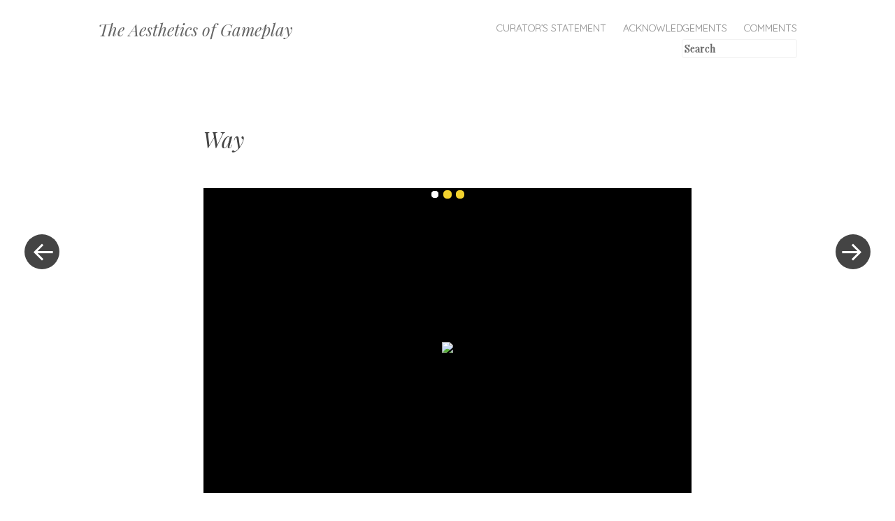

--- FILE ---
content_type: text/html; charset=UTF-8
request_url: http://gameartshow.siggraph.org/gas/way/
body_size: 7573
content:
<!DOCTYPE html>
<html lang="en-US">
<head>
<meta charset="UTF-8" />
<meta name="viewport" content="width=device-width" />
<title>Way | The Aesthetics of Gameplay</title>
<link rel="profile" href="http://gmpg.org/xfn/11" />
<link rel="pingback" href="http://siggrapharts.hosting.acm.org/gas/xmlrpc.php" />

<!-- Added this link to include font awesome vector fonts for arrows, etc. in the Photo Gallery -->
<link rel="stylesheet" href="http://siggrapharts.hosting.acm.org/gas/wp-includes/css/font-awesome.min.css" />

<link href="//netdna.bootstrapcdn.com/font-awesome/4.0.3/css/font-awesome.css" rel="stylesheet" />

<meta name='robots' content='max-image-preview:large' />
<link rel='dns-prefetch' href='//siggrapharts.hosting.acm.org' />
<link rel='dns-prefetch' href='//fonts.googleapis.com' />
<link rel='dns-prefetch' href='//s.w.org' />
<link rel="alternate" type="application/rss+xml" title="The Aesthetics of Gameplay &raquo; Feed" href="http://gameartshow.siggraph.org/gas/feed/" />
<link rel="alternate" type="application/rss+xml" title="The Aesthetics of Gameplay &raquo; Comments Feed" href="http://gameartshow.siggraph.org/gas/comments/feed/" />
		<script type="text/javascript">
			window._wpemojiSettings = {"baseUrl":"https:\/\/s.w.org\/images\/core\/emoji\/13.0.1\/72x72\/","ext":".png","svgUrl":"https:\/\/s.w.org\/images\/core\/emoji\/13.0.1\/svg\/","svgExt":".svg","source":{"concatemoji":"http:\/\/siggrapharts.hosting.acm.org\/gas\/wp-includes\/js\/wp-emoji-release.min.js?ver=5.7.14"}};
			!function(e,a,t){var n,r,o,i=a.createElement("canvas"),p=i.getContext&&i.getContext("2d");function s(e,t){var a=String.fromCharCode;p.clearRect(0,0,i.width,i.height),p.fillText(a.apply(this,e),0,0);e=i.toDataURL();return p.clearRect(0,0,i.width,i.height),p.fillText(a.apply(this,t),0,0),e===i.toDataURL()}function c(e){var t=a.createElement("script");t.src=e,t.defer=t.type="text/javascript",a.getElementsByTagName("head")[0].appendChild(t)}for(o=Array("flag","emoji"),t.supports={everything:!0,everythingExceptFlag:!0},r=0;r<o.length;r++)t.supports[o[r]]=function(e){if(!p||!p.fillText)return!1;switch(p.textBaseline="top",p.font="600 32px Arial",e){case"flag":return s([127987,65039,8205,9895,65039],[127987,65039,8203,9895,65039])?!1:!s([55356,56826,55356,56819],[55356,56826,8203,55356,56819])&&!s([55356,57332,56128,56423,56128,56418,56128,56421,56128,56430,56128,56423,56128,56447],[55356,57332,8203,56128,56423,8203,56128,56418,8203,56128,56421,8203,56128,56430,8203,56128,56423,8203,56128,56447]);case"emoji":return!s([55357,56424,8205,55356,57212],[55357,56424,8203,55356,57212])}return!1}(o[r]),t.supports.everything=t.supports.everything&&t.supports[o[r]],"flag"!==o[r]&&(t.supports.everythingExceptFlag=t.supports.everythingExceptFlag&&t.supports[o[r]]);t.supports.everythingExceptFlag=t.supports.everythingExceptFlag&&!t.supports.flag,t.DOMReady=!1,t.readyCallback=function(){t.DOMReady=!0},t.supports.everything||(n=function(){t.readyCallback()},a.addEventListener?(a.addEventListener("DOMContentLoaded",n,!1),e.addEventListener("load",n,!1)):(e.attachEvent("onload",n),a.attachEvent("onreadystatechange",function(){"complete"===a.readyState&&t.readyCallback()})),(n=t.source||{}).concatemoji?c(n.concatemoji):n.wpemoji&&n.twemoji&&(c(n.twemoji),c(n.wpemoji)))}(window,document,window._wpemojiSettings);
		</script>
		<style type="text/css">
img.wp-smiley,
img.emoji {
	display: inline !important;
	border: none !important;
	box-shadow: none !important;
	height: 1em !important;
	width: 1em !important;
	margin: 0 .07em !important;
	vertical-align: -0.1em !important;
	background: none !important;
	padding: 0 !important;
}
</style>
	<link rel='stylesheet' id='style-css'  href='http://siggrapharts.hosting.acm.org/gas/wp-content/themes/spun-child/style.css?ver=5.7.14' type='text/css' media='all' />
<link rel='stylesheet' id='spun-quicksand-css'  href='http://fonts.googleapis.com/css?family=Quicksand%3A300&#038;ver=5.7.14' type='text/css' media='all' />
<link rel='stylesheet' id='spun-playfair-css'  href='http://fonts.googleapis.com/css?family=Playfair+Display%3A400%2C700%2C400italic%2C700italic&#038;ver=5.7.14' type='text/css' media='all' />
<link rel='stylesheet' id='spun-nunito-css'  href='http://fonts.googleapis.com/css?family=Nunito%3A300&#038;ver=5.7.14' type='text/css' media='all' />
<link rel='stylesheet' id='wp-block-library-css'  href='http://siggrapharts.hosting.acm.org/gas/wp-includes/css/dist/block-library/style.min.css?ver=5.7.14' type='text/css' media='all' />
<link rel='stylesheet' id='bwg_fonts-css'  href='http://siggrapharts.hosting.acm.org/gas/wp-content/plugins/photo-gallery/css/bwg-fonts/fonts.css?ver=0.0.1' type='text/css' media='all' />
<link rel='stylesheet' id='sumoselect-css'  href='http://siggrapharts.hosting.acm.org/gas/wp-content/plugins/photo-gallery/css/sumoselect.min.css?ver=3.0.3' type='text/css' media='all' />
<link rel='stylesheet' id='mCustomScrollbar-css'  href='http://siggrapharts.hosting.acm.org/gas/wp-content/plugins/photo-gallery/css/jquery.mCustomScrollbar.min.css?ver=1.5.56' type='text/css' media='all' />
<link rel='stylesheet' id='bwg_frontend-css'  href='http://siggrapharts.hosting.acm.org/gas/wp-content/plugins/photo-gallery/css/styles.min.css?ver=1.5.56' type='text/css' media='all' />
<script type='text/javascript' src='http://siggrapharts.hosting.acm.org/gas/wp-includes/js/jquery/jquery.min.js?ver=3.5.1' id='jquery-core-js'></script>
<script type='text/javascript' src='http://siggrapharts.hosting.acm.org/gas/wp-includes/js/jquery/jquery-migrate.min.js?ver=3.3.2' id='jquery-migrate-js'></script>
<script type='text/javascript' src='http://siggrapharts.hosting.acm.org/gas/wp-content/plugins/photo-gallery/js/jquery.sumoselect.min.js?ver=3.0.3' id='sumoselect-js'></script>
<script type='text/javascript' src='http://siggrapharts.hosting.acm.org/gas/wp-content/plugins/photo-gallery/js/jquery.mobile.min.js?ver=1.3.2' id='jquery-mobile-js'></script>
<script type='text/javascript' src='http://siggrapharts.hosting.acm.org/gas/wp-content/plugins/photo-gallery/js/jquery.mCustomScrollbar.concat.min.js?ver=1.5.56' id='mCustomScrollbar-js'></script>
<script type='text/javascript' src='http://siggrapharts.hosting.acm.org/gas/wp-content/plugins/photo-gallery/js/jquery.fullscreen-0.4.1.min.js?ver=0.4.1' id='jquery-fullscreen-js'></script>
<script type='text/javascript' id='bwg_frontend-js-extra'>
/* <![CDATA[ */
var bwg_objectsL10n = {"bwg_field_required":"field is required.","bwg_mail_validation":"This is not a valid email address.","bwg_search_result":"There are no images matching your search.","bwg_select_tag":"Select Tag","bwg_order_by":"Order By","bwg_search":"Search","bwg_show_ecommerce":"Show Ecommerce","bwg_hide_ecommerce":"Hide Ecommerce","bwg_show_comments":"Show Comments","bwg_hide_comments":"Hide Comments","bwg_restore":"Restore","bwg_maximize":"Maximize","bwg_fullscreen":"Fullscreen","bwg_exit_fullscreen":"Exit Fullscreen","bwg_search_tag":"SEARCH...","bwg_tag_no_match":"No tags found","bwg_all_tags_selected":"All tags selected","bwg_tags_selected":"tags selected","play":"Play","pause":"Pause","is_pro":"","bwg_play":"Play","bwg_pause":"Pause","bwg_hide_info":"Hide info","bwg_show_info":"Show info","bwg_hide_rating":"Hide rating","bwg_show_rating":"Show rating","ok":"Ok","cancel":"Cancel","select_all":"Select all","lazy_load":"0","lazy_loader":"http:\/\/siggrapharts.hosting.acm.org\/gas\/wp-content\/plugins\/photo-gallery\/images\/ajax_loader.png","front_ajax":"0"};
/* ]]> */
</script>
<script type='text/javascript' src='http://siggrapharts.hosting.acm.org/gas/wp-content/plugins/photo-gallery/js/scripts.min.js?ver=1.5.56' id='bwg_frontend-js'></script>
<link rel="https://api.w.org/" href="http://gameartshow.siggraph.org/gas/wp-json/" /><link rel="alternate" type="application/json" href="http://gameartshow.siggraph.org/gas/wp-json/wp/v2/posts/107" /><link rel="EditURI" type="application/rsd+xml" title="RSD" href="http://siggrapharts.hosting.acm.org/gas/xmlrpc.php?rsd" />
<link rel="wlwmanifest" type="application/wlwmanifest+xml" href="http://siggrapharts.hosting.acm.org/gas/wp-includes/wlwmanifest.xml" /> 
<meta name="generator" content="WordPress 5.7.14" />
<link rel="canonical" href="http://gameartshow.siggraph.org/gas/way/" />
<link rel='shortlink' href='http://gameartshow.siggraph.org/gas/?p=107' />
<link rel="alternate" type="application/json+oembed" href="http://gameartshow.siggraph.org/gas/wp-json/oembed/1.0/embed?url=http%3A%2F%2Fgameartshow.siggraph.org%2Fgas%2Fway%2F" />
<link rel="alternate" type="text/xml+oembed" href="http://gameartshow.siggraph.org/gas/wp-json/oembed/1.0/embed?url=http%3A%2F%2Fgameartshow.siggraph.org%2Fgas%2Fway%2F&#038;format=xml" />
<script>
  (function(i,s,o,g,r,a,m){i['GoogleAnalyticsObject']=r;i[r]=i[r]||function(){
  (i[r].q=i[r].q||[]).push(arguments)},i[r].l=1*new Date();a=s.createElement(o),
  m=s.getElementsByTagName(o)[0];a.async=1;a.src=g;m.parentNode.insertBefore(a,m)
  })(window,document,'script','//www.google-analytics.com/analytics.js','ga');

  ga('create', 'UA-29476578-2', 'siggraph.org');
  ga('send', 'pageview');

</script>	<style type="text/css">
				.site-title a,
			.site-description {
					color: #666666;
			}
		</style>
	</head>

<body class="post-template-default single single-post postid-107 single-format-standard">
<div id="page" class="hfeed site">
		<header id="masthead" class="site-header" role="banner">
		<div class="header-wrapper">
						<div class="site-branding">
				<h1 class="site-title"><a href="http://gameartshow.siggraph.org/gas/" title="The Aesthetics of Gameplay" rel="home">The Aesthetics of Gameplay</a></h1>
				<h2 class="site-description">DAC Game Art Show</h2>
			</div>
		</div>
		<nav role="navigation" class="site-navigation main-navigation">
			<h1 class="screen-reader-text">Menu</h1>
			<div class="screen-reader-text skip-link"><a href="#content" title="Skip to content">Skip to content</a></div>

			<div class="menu-main-menu-container"><ul id="menu-main-menu" class="menu"><li id="menu-item-14" class="menu-item menu-item-type-post_type menu-item-object-page menu-item-has-children menu-item-14"><a href="http://gameartshow.siggraph.org/gas/curators-statement/">Curator&#8217;s Statement</a>
<ul class="sub-menu">
	<li id="menu-item-489" class="menu-item menu-item-type-post_type menu-item-object-page menu-item-489"><a href="http://gameartshow.siggraph.org/gas/contact/">Contact</a></li>
</ul>
</li>
<li id="menu-item-16" class="menu-item menu-item-type-post_type menu-item-object-page menu-item-16"><a href="http://gameartshow.siggraph.org/gas/acknowledgements/">Acknowledgements</a></li>
<li id="menu-item-349" class="menu-item menu-item-type-custom menu-item-object-custom menu-item-349"><a target="_blank" rel="noopener" href="http://siggrapharts.ning.com/group/the-aesthetics-of-gameplay">Comments</a></li>
</ul></div>
<!-- Added this code to add search box to top of page -->

<form method="get" id="searchform" action="http://gameartshow.siggraph.org/gas/">
<div><font face="sans-serif" font-size="14"><input type="text" size="18" name="s" id="s" value="Search" onfocus="if(this.value==this.defaultValue)this.value='';" onblur="if(this.value=='')this.value=this.defaultValue;"/>
<input type="submit" id="searchsubmit" value="Search" class="btn" /></font>
</div>
</form>


		</nav><!-- .site-navigation .main-navigation -->


	</header><!-- #masthead .site-header -->

	<div id="main" class="site-main">

		<div id="primary" class="content-area">
			<div id="content" class="site-content" role="main">

			
								
				<article id="post-107" class="post-107 post type-post status-publish format-standard has-post-thumbnail hentry category-submissions">
	<header class="entry-header">
		<h1 class="entry-title">Way</h1>	</header><!-- .entry-header -->

	<div class="entry-content">
		<p><span style="color: #000000; font-family: verdana; font-size: 14px; text-transform: uppercase; text-align: left; font-style: bold;"><style id="bwg-style-0">  #bwg_container1_0 {	/*visibility: hidden;*/  }  #bwg_container1_0 * {	  -moz-user-select: none;	  -khtml-user-select: none;	  -webkit-user-select: none;	  -ms-user-select: none;	  user-select: none;  }  #bwg_container1_0 #bwg_container2_0 .bwg_slideshow_image_wrap_0 {	  background-color: #000000;	  width: 700px;	  height: 438px;  }  #bwg_container1_0 #bwg_container2_0 .bwg_slideshow_image_0 {	  max-width: 700px;	  max-height: 438px;  }  #bwg_container1_0 #bwg_container2_0 .bwg_slideshow_embed_0 {	width: 700px;	height: 438px;  }  #bwg_container1_0 #bwg_container2_0 #bwg_slideshow_play_pause_0 {	background: transparent url("http://siggrapharts.hosting.acm.org/gas/wp-content/plugins/photo-gallery/images/blank.gif") repeat scroll 0 0;  }  #bwg_container1_0 #bwg_container2_0 #bwg_slideshow_play_pause-ico_0 {	color: #FFFFFF;	font-size: 60px;  }  #bwg_container1_0 #bwg_container2_0 #bwg_slideshow_play_pause-ico_0:hover {	color: #CCCCCC;  }  #bwg_container1_0 #bwg_container2_0 #spider_slideshow_left_0,  #bwg_container1_0 #bwg_container2_0 #spider_slideshow_right_0 {	background: transparent url("http://siggrapharts.hosting.acm.org/gas/wp-content/plugins/photo-gallery/images/blank.gif") repeat scroll 0 0;  }  #bwg_container1_0 #bwg_container2_0 #spider_slideshow_left-ico_0,  #bwg_container1_0 #bwg_container2_0 #spider_slideshow_right-ico_0 {	  background-color: #000000;	  border-radius: 20px;	  border: 0px none #FFFFFF;	  box-shadow: 0px 0px 0px #000000;	  color: #FFFFFF;	  height: 40px;	  font-size: 20px;	  width: 40px;	  opacity: 1.00;  }  #bwg_container1_0 #bwg_container2_0 #spider_slideshow_left-ico_0:hover,  #bwg_container1_0 #bwg_container2_0 #spider_slideshow_right-ico_0:hover {	  color: #CCCCCC;  }      #spider_slideshow_left-ico_0{      left: -9999px;    }    #spider_slideshow_right-ico_0{      left: -9999px;    }      #bwg_container1_0 #bwg_container2_0 .bwg_slideshow_image_container_0 {	  top: 0px;	  width: 700px;	  height: 438px;	  }	  #bwg_container1_0 #bwg_container2_0 .bwg_slideshow_filmstrip_container_0 {	  display: table;	  height: 0px;	  width: 700px;	  top: 0;  }  #bwg_container1_0 #bwg_container2_0 .bwg_slideshow_filmstrip_0 {	  left: 20px;	  width: 660px;	  /*z-index: 10106;*/  }  #bwg_container1_0 #bwg_container2_0 .bwg_slideshow_filmstrip_thumbnails_0 {	  height: 0px;	  left: 0px;	  width: 6px;  }  #bwg_container1_0 #bwg_container2_0 .bwg_slideshow_filmstrip_thumbnail_0 {	  border: 1px solid #000000;	  border-radius: 0;	  height: 0px;	  margin: 0 1px;	  width: 0px;  }  #bwg_container1_0 #bwg_container2_0 .bwg_slideshow_thumb_active_0 {	  border: 0px solid #FFFFFF;  }  #bwg_container1_0 #bwg_container2_0 .bwg_slideshow_thumb_deactive_0 {    opacity: 0.80;  }  #bwg_container1_0 #bwg_container2_0 .bwg_slideshow_filmstrip_left_0 {	  background-color: #3B3B3B;	  display: table-cell;	  width: 20px;	  left: 0;	  	    }  #bwg_container1_0 #bwg_container2_0 .bwg_slideshow_filmstrip_right_0 {	  background-color: #3B3B3B;	  right: 0;	  width: 20px;	  display: table-cell;	  	    }  #bwg_container1_0 #bwg_container2_0 .bwg_slideshow_filmstrip_left_0 i,  #bwg_container1_0 #bwg_container2_0 .bwg_slideshow_filmstrip_right_0 i {	  color: #FFFFFF;	  font-size: 20px;  }  #bwg_container1_0 #bwg_container2_0 .bwg_slideshow_watermark_spun_0 {	  text-align: right;	  vertical-align: bottom;  }  #bwg_container1_0 #bwg_container2_0 .bwg_slideshow_title_spun_0 {	  text-align: right;	  vertical-align: top;  }  #bwg_container1_0 #bwg_container2_0 .bwg_slideshow_description_spun_0 {	  text-align: right;	  vertical-align: bottom;  }  #bwg_container1_0 #bwg_container2_0 .bwg_slideshow_watermark_image_0 {	  max-height: 90px;	  max-width: 90px;	  opacity: 0.30;  }  #bwg_container1_0 #bwg_container2_0 .bwg_slideshow_watermark_text_0,  #bwg_container1_0 #bwg_container2_0 .bwg_slideshow_watermark_text_0:hover {	  text-decoration: none;	  margin: 4px;	  position: relative;	  z-index: 15;  }  #bwg_container1_0 #bwg_container2_0 .bwg_slideshow_title_text_0 {	  font-size: 16px;	  font-family: segoe ui;	  color: #FFFFFF !important;	  opacity: 0.70;    border-radius: 5px;	  background-color: #000000;	  padding: 0 0 0 0;	  		width: 100%;	  	  top:16px;  }  #bwg_container1_0 #bwg_container2_0 .bwg_slideshow_description_text_0 {	  font-size: 14px;	  font-family: segoe ui;	  color: #FFFFFF !important;	  opacity: 0.70;    border-radius: 0;	  background-color: #000000;	  padding: 5px 10px 5px 10px;	    }  #bwg_container1_0 #bwg_container2_0 .bwg_slideshow_description_text_0 * {	text-decoration: none;	color: #FFFFFF !important;  }  #bwg_container1_0 #bwg_container2_0 .bwg_slideshow_dots_0 {	  width: 12px;	  height: 12px;	  border-radius: 5px;	  background: #F2D22E;	  margin: 3px;  }  #bwg_container1_0 #bwg_container2_0 .bwg_slideshow_dots_container_0 {	  width: 700px;	  top: 0;  }  #bwg_container1_0 #bwg_container2_0 .bwg_slideshow_dots_thumbnails_0 {	  height: 18px;	  width: 54px;  }  #bwg_container1_0 #bwg_container2_0 .bwg_slideshow_dots_active_0 {	  background: #FFFFFF;	  border: 1px solid #000000;  }  </style>    <div id="bwg_container1_0"         class="bwg_container bwg_thumbnail bwg_slideshow"         data-right-click-protection="0"         data-bwg="0"         data-current-url="http://gameartshow.siggraph.org/gas/way/"         data-lightbox-url="http://siggrapharts.hosting.acm.org/gas/wp-admin/admin-ajax.php?action=GalleryBox&current_view=0&gallery_id=43&tag=0&theme_id=1&shortcode_id=0&sort_by=order&order_by=asc&current_url=http%3A%2F%2Fgameartshow.siggraph.org%2Fgas%2Fway%2F"         data-gallery-id="43"         data-popup-width="700"         data-popup-height="438"         data-buttons-position="bottom">      <div id="bwg_container2_0">             <div id="ajax_loading_0" class="bwg_loading_div_1">      <div class="bwg_loading_div_2">        <div class="bwg_loading_div_3">          <div id="loading_div_0" class="bwg_spider_ajax_loading">          </div>        </div>      </div>    </div>            <form id="gal_front_form_0"              class="bwg-hidden"              method="post"              action="#"              data-current="0"              data-shortcode-id="0"              data-gallery-type="slideshow"              data-gallery-id="43"              data-tag="0"              data-album-id="0"              data-theme-id="1"              data-ajax-url="http://siggrapharts.hosting.acm.org/gas/wp-admin/admin-ajax.php?action=bwg_frontend_data">          <div id="bwg_container3_0" class="bwg-background bwg-background-0">              <div class="bwg_slideshow_image_wrap_0">          <div class="bwg_slideshow_dots_container_0">        <div class="bwg_slideshow_dots_thumbnails_0">                      <span id="bwg_dots_0_0" class="bwg_slideshow_dots_0 bwg_slideshow_dots_active_0" onclick="bwg_change_image(parseInt(jQuery('#bwg_current_image_key_0').val()), '0', '', '', 0)" image_id="330" image_key="0"></span>                        <span id="bwg_dots_1_0" class="bwg_slideshow_dots_0 bwg_slideshow_dots_deactive_0" onclick="bwg_change_image(parseInt(jQuery('#bwg_current_image_key_0').val()), '1', '', '', 0)" image_id="332" image_key="1"></span>                        <span id="bwg_dots_2_0" class="bwg_slideshow_dots_0 bwg_slideshow_dots_deactive_0" onclick="bwg_change_image(parseInt(jQuery('#bwg_current_image_key_0').val()), '2', '', '', 0)" image_id="331" image_key="2"></span>                    </div>      </div>          <div id="bwg_slideshow_image_container_0" class="bwg_slideshow_image_container_0" data-params='{"bwg_source":"slider","bwg_current_key":"","bwg_transition_duration":1000,"bwg_trans_in_progress":false,"data":[{"id":"330","alt":"way_siggraph1","description":"","filetype":"JPG","filename":"way_siggraph1","image_url":"\/way_siggraph1.jpg","thumb_url":"\/thumb\/way_siggraph1.jpg","redirect_url":"#","date":"2014-03-07 19:36:00","is_embed":false,"is_embed_video":false},{"id":"332","alt":"way_siggraph3","description":"","filetype":"JPG","filename":"way_siggraph3","image_url":"\/way_siggraph3.jpg","thumb_url":"\/thumb\/way_siggraph3.jpg","redirect_url":"#","date":"2014-03-07 19:36:00","is_embed":false,"is_embed_video":false},{"id":"331","alt":"way_siggraph2","description":"","filetype":"JPG","filename":"way_siggraph2","image_url":"\/way_siggraph2.jpg","thumb_url":"\/thumb\/way_siggraph2.jpg","redirect_url":"#","date":"2014-03-07 19:36:00","is_embed":false,"is_embed_video":false}],"width_or_height":"width","filmstrip_thumb_margin_hor":2,"left_or_top":"left","outerWidth_or_outerHeight":"outerWidth","enable_slideshow_shuffle":"0","lightbox_filmstrip_thumb_border_width":"1","thumb_click_action":"open_lightbox","thumb_link_target":"1","upload_url":"http:\/\/siggrapharts.hosting.acm.org\/gas\/wp-content\/uploads\/photo-gallery","preload_images":"1","slideshow_effect":"fade","enable_slideshow_filmstrip":0,"event_stack":"","preload_images_count":10,"image_width":"700","image_height":"438","filmstrip_direction":"horizontal","slideshow_filmstrip_width":0,"slideshow_filmstrip_height":0,"slideshow_play_pause_btn_size":"60","watermark_type":90,"watermark_height":90,"watermark_font_size":12,"slideshow_title_font_size":"16","slideshow_description_font_size":"14","bwg_playInterval":"","slideshow_interval":10,"image_right_click":"0","enable_slideshow_autoplay":"1","enable_slideshow_music":"0","bwg_current_filmstrip_pos":0}'>      <div class="bwg_slide_container_0">        <div class="bwg_slide_bg_0">          <div class="bwg_slider_0">                            <span class="bwg_slideshow_image_spun_0" id="image_id_0_330">                    <span class="bwg_slideshow_image_spun1_0">                      <span class="bwg_slideshow_image_spun2_0">                                                  <a  class="bwg-a bwg_lightbox" href="http://siggrapharts.hosting.acm.org/gas/wp-content/uploads/photo-gallery/way_siggraph1.jpg" data-image-id="330">                          <img id="bwg_slideshow_image_0"                               class="skip-lazy bwg_slide bwg_slideshow_image_0 "                               src="http://siggrapharts.hosting.acm.org/gas/wp-content/uploads/photo-gallery/way_siggraph1.jpg"                               data-original="http://siggrapharts.hosting.acm.org/gas/wp-content/uploads/photo-gallery/way_siggraph1.jpg"                               image_id="330"                               alt="way_siggraph1" />                          </a>                                                </span>                    </span>                  </span>                <span class="bwg_slideshow_image_second_spun_0">                  </span>                <input type="hidden" id="bwg_current_image_key_0" value="0" />                          </div>        </div>      </div>              <a class="bwg-a" id="spider_slideshow_left_0" onclick="bwg_change_image(parseInt(jQuery('#bwg_current_image_key_0').val()), (parseInt(jQuery('#bwg_current_image_key_0').val()) + 3 - bwg_iterator(0)) % 3, '', '', 0); return false;"><span id="spider_slideshow_left-ico_0"><span><i class="bwg-icon-chevron-left bwg_slideshow_prev_btn_0"></i></span></span></a>        <span id="bwg_slideshow_play_pause_0" class="bwg_slideshow_play_pause" style="display: undefined;"><span><span id="bwg_slideshow_play_pause-ico_0"><i class="bwg-icon-play bwg_ctrl_btn_0 bwg_slideshow_play_pause_0"></i></span></span></span>        <a class="bwg-a" id="spider_slideshow_right_0" onclick="bwg_change_image(parseInt(jQuery('#bwg_current_image_key_0').val()), (parseInt(jQuery('#bwg_current_image_key_0').val()) + bwg_iterator(0)) % 3, '', '', 0); return false;"><span id="spider_slideshow_right-ico_0"><span><i class="bwg-icon-chevron-right bwg_slideshow_next_btn_0"></i></span></span></a>            </div>      </div>            </div>        </form>          <style>          #bwg_container1_0 #bwg_container2_0 #spider_popup_overlay_0 {          background-color: #000000;          opacity: 0.70;          }          </style>        <div id="bwg_spider_popup_loading_0" class="bwg_spider_popup_loading"></div>        <div id="spider_popup_overlay_0" class="spider_popup_overlay" onclick="spider_destroypopup(1000)"></div>        <input type="hidden" id="bwg_random_seed_0" value="876191600">                </div>    </div>    <script>      jQuery(document).ready(function () {        bwg_main_ready();      });    </script>    </span><br />
<span style="color: #000000; font-family: verdana, sans-serif; font-size: 14px; text-transform: uppercase; text-align: left; font-style: bold;"><a href="http://www.makeourway.com" target="_blank">Website</a><br />Download Links: <a href="http://www.makeourway.waltdestler.com/way_alpha_1.3_mac.zip" target="_blank">Mac</a> | <a href="http://www.makeourway.waltdestler.com/way_alpha_1.3_pc.zip" target="_blank">PC</a></span></p>
<p style="text-align: left;">Winner of multiple awards including “Game of the Year” at Games for Change 2012, WAY pairs two anonymous players who must learn to communicate without words in order to overcome the obstacles that divide them.</p>
<p style="text-align: left;">Created by Chris Bell, Walt Destler, Katherine Rubenstein, Hugo Shih, Cynthia Jiang, and Paulwei Wang.</p>
			</div><!-- .entry-content -->

	<footer class="entry-meta">
				<!--div class="entry-meta-wrapper">
			<span class="post-date">
				<a href="http://gameartshow.siggraph.org/gas/way/" title="9:04 pm" rel="bookmark"><time class="entry-date" datetime="2014-02-12T21:04:53-05:00" pubdate>February 12, 2014</time></a><span class="byline"> by <span class="author vcard"><a class="url fn n" href="http://gameartshow.siggraph.org/gas/author/admin/" title="View all posts by admin" rel="author">admin</a></span></span>			</span>

			
					</div-->
	</footer><!-- .entry-meta -->
</article><!-- #post-107 -->

					<nav role="navigation" id="nav-below" class="site-navigation post-navigation">
		<h1 class="screen-reader-text">Post navigation</h1>

	
		<div class="nav-previous"><a href="http://gameartshow.siggraph.org/gas/windosill/" rel="prev"><span class="meta-nav screen-reader-text">&laquo; Previous Post</span></a></div>		<div class="nav-next"><a href="http://gameartshow.siggraph.org/gas/wasteland-2/" rel="next"><span class="meta-nav screen-reader-text">Next Post &raquo;</span></a></div>
	
	</nav><!-- #nav-below -->
	
				
			
			</div><!-- #content .site-content -->
		</div><!-- #primary .content-area -->

				<div id="secondary" class="widget-area" role="complementary">

									
		</div><!-- #secondary .widget-area -->

	</div><!-- #main .site-main -->

	<footer id="colophon" class="site-footer" role="contentinfo">
		<div class="site-info" align="left">
						<a href="http://siggrapharts.ning.com/" rel="generator"><img src="http://siggrapharts.hosting.acm.org/gas/wp-content/uploads/2014/03/DAC-logo-Text-142.png" width="338" height="46" align="left" border="0" /></a>
<!--a href="http://siggrapharts.ning.com/" rel="generator"><img src="http://siggrapharts.hosting.acm.org/gas/wp-content/uploads/2014/03/ACMSIGGRAPH=Digital-Arts-Community-New.png" width="47" height="44" border="0" />Website Copyright &copy ACM SIGGRAPH Digital Arts Committee (DAC)</a-->
		</div><!-- .site-info -->

		<div align="right">
			<a href="http://www.siggraph.org" target="_blank" alt="ACM SIGGRAPH"><img src="http://siggrapharts.hosting.acm.org/gas/wp-content/uploads/2014/03/siggraph-logo.jpg" width="175" height="44" border="0" /></a>
		</div>

			</footer><!-- #colophon .site-footer -->
</div><!-- #page .hfeed .site -->

<script type='text/javascript' src='http://siggrapharts.hosting.acm.org/gas/wp-content/themes/spun/js/toggle.js?ver=20121005' id='spun-toggle-js'></script>
<script type='text/javascript' src='http://siggrapharts.hosting.acm.org/gas/wp-includes/js/wp-embed.min.js?ver=5.7.14' id='wp-embed-js'></script>

</body>
</html>

<!--
Performance optimized by W3 Total Cache. Learn more: https://www.boldgrid.com/w3-total-cache/


Served from: gameartshow.siggraph.org @ 2026-01-15 17:12:37 by W3 Total Cache
-->

--- FILE ---
content_type: text/css
request_url: http://siggrapharts.hosting.acm.org/gas/wp-content/themes/spun-child/style.css?ver=5.7.14
body_size: 273
content:
/*
 Theme Name:   spun Child
 Theme URI:    http://example.com/spun/
 Description:  spun Child Theme
 Author:       John Doe
 Author URI:   http://example.com
 Template:     spun
 Version:      1.0.0
 Tags:         light, dark, two-columns, right-sidebar, responsive-layout, accessibility-ready
 Text Domain:  spun
*/

@import url("../spun/style.css");

/* =Theme customization starts here
-------------------------------------------------------------- */

		


--- FILE ---
content_type: text/plain
request_url: https://www.google-analytics.com/j/collect?v=1&_v=j102&a=2026918515&t=pageview&_s=1&dl=http%3A%2F%2Fgameartshow.siggraph.org%2Fgas%2Fway%2F&ul=en-us%40posix&dt=Way%20%7C%20The%20Aesthetics%20of%20Gameplay&sr=1280x720&vp=1280x720&_u=IEBAAAABAAAAACAAI~&jid=877453043&gjid=1894061432&cid=1931507125.1768515159&tid=UA-29476578-2&_gid=837116626.1768515159&_r=1&_slc=1&z=1562258429
body_size: -288
content:
2,cG-46F344WZHF